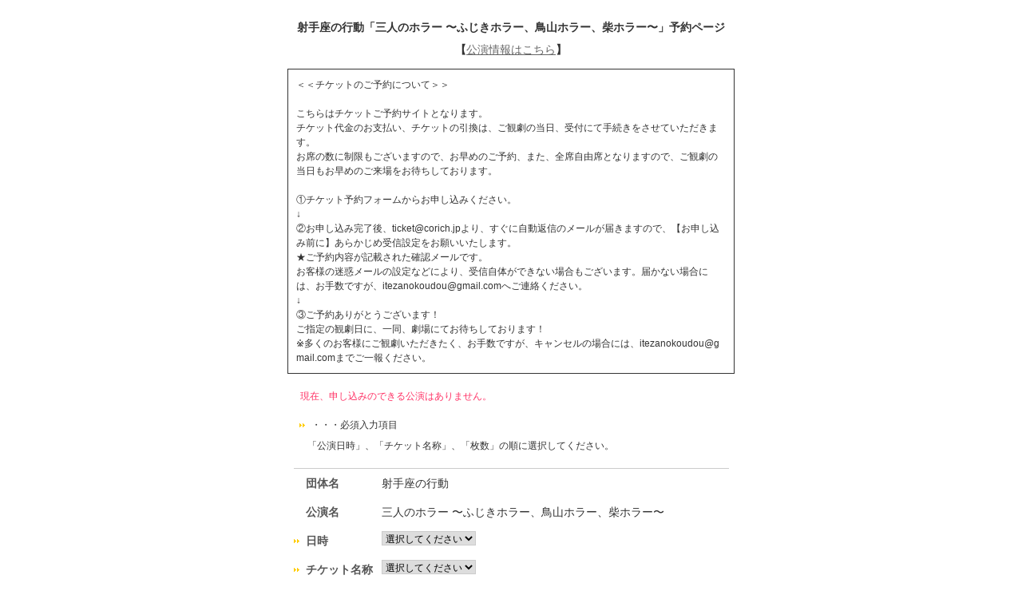

--- FILE ---
content_type: text/html; charset=UTF-8
request_url: https://ticket.corich.jp/apply/74480/
body_size: 13348
content:
<!DOCTYPE HTML PUBLIC "-//W3C//DTD HTML 4.01 Transitional//EN"
"http://www.w3.org/TR/html4/loose.dtd">
<html>
<head>
<meta http-equiv="Content-Type" content="text/html; charset=UTF-8">
<title>射手座の行動「三人のホラー 〜ふじきホラー、鳥山ホラー、柴ホラー〜」予約ページ | 演劇、ミュージカル等のクチコミ・チケット情報ポータル★CoRich 舞台芸術！</title>
<meta http-equiv="Content-Type" content="text/html; charset=utf-8">
<meta name="keywords" content="演劇,チケット,ミュージカル,口コミ,評判,舞台,オーディション">
<meta name="description" content="今観られるお薦めの演劇,ミュージカル等が分かる舞台芸術のクチコミ・チケット情報ポータルサイト。公演・劇団・劇場情報やオーディション・チケットプレゼントなど演劇・舞台芸術情報が満載！">
<meta property="og:title" content="三人のホラー 〜ふじきホラー、鳥山ホラー、柴ホラー〜 | 演劇･ミュージカル等のクチコミ＆チケット予約★CoRich舞台芸術！" />
<meta property="og:type" content="website" />
<meta property="og:url" content="https://ticket.corich.jp/apply/74480/" />
<meta property="og:image" content="https://stage-image.corich.jp/img_stage/l/594/stage59487_1.jpg" />
<meta property="og:site_name" content="CoRich舞台芸術！" />
<meta property="og:description" content="射手座の行動の公演「三人のホラー 〜ふじきホラー、鳥山ホラー、柴ホラー〜」のチケット予約。今観られるお薦めの演劇,ミュージカル等が分かる舞台芸術のクチコミ・チケット情報ポータルサイト。公演・劇団・劇場情報やオーディション・チケットプレゼントなど演劇・舞台芸術情報が満載！" />
<meta http-equiv="content-style-type" content="text/css" />
<meta http-equiv="content-script-type" content="text/javascript" />

<link rel="apple-touch-icon" sizes="57x57" href="https://stage.corich.jp/favicon/apple-touch-icon-57x57.png"/>
<link rel="apple-touch-icon" sizes="60x60" href="https://stage.corich.jp/favicon/apple-touch-icon-60x60.png"/>
<link rel="apple-touch-icon" sizes="72x72" href="https://stage.corich.jp/favicon/apple-touch-icon-72x72.png"/>
<link rel="apple-touch-icon" sizes="76x76" href="https://stage.corich.jp/favicon/apple-touch-icon-76x76.png"/>
<link rel="apple-touch-icon" sizes="114x114" href="https://stage.corich.jp/favicon/apple-touch-icon-114x114.png"/>
<link rel="apple-touch-icon" sizes="120x120" href="https://stage.corich.jp/favicon/apple-touch-icon-120x120.png"/>
<link rel="apple-touch-icon" sizes="144x144" href="https://stage.corich.jp/favicon/apple-touch-icon-144x144.png"/>
<link rel="apple-touch-icon" sizes="152x152" href="https://stage.corich.jp/favicon/apple-touch-icon-152x152.png"/>
<link rel="apple-touch-icon" sizes="180x180" href="https://stage.corich.jp/favicon/apple-touch-icon-180x180.png"/>
<link rel="icon" type="image/png" href="https://stage.corich.jp/favicon/favicon-32x32.png" sizes="32x32"/>
<link rel="icon" type="image/png" href="https://stage.corich.jp/favicon/favicon-194x194.png" sizes="194x194"/>
<link rel="icon" type="image/png" href="https://stage.corich.jp/favicon/favicon-96x96.png" sizes="96x96"/>
<link rel="icon" type="image/png" href="https://stage.corich.jp/favicon/android-chrome-192x192.png" sizes="192x192"/>
<link rel="icon" type="image/png" href="https://stage.corich.jp/favicon/favicon-16x16.png" sizes="16x16"/>
<link rel="manifest" href="https://stage.corich.jp/favicon/manifest.json"/>
<link rel="mask-icon" href="https://stage.corich.jp/favicon/safari-pinned-tab.svg" color="#5bbad5"/>
<link rel="shortcut icon" href="https://stage.corich.jp/favicon/favicon.ico"/>
<meta name="msapplication-TileColor" content="#603cba"/>
<meta name="msapplication-TileImage" content="https://stage.corich.jp/favicon/mstile-144x144.png"/>
<meta name="msapplication-config" content="https://stage.corich.jp/favicon/browserconfig.xml"/>
<meta name="theme-color" content="#ffffff"/>

<!-- ▼Bootstrap -->
<link href="https://ticket.corich.jp/stage/css/bootstrap.css" rel="stylesheet">

<!-- HTML5 shim and Respond.js for IE8 support of HTML5 elements and media queries -->
<!-- WARNING: Respond.js doesn't work if you view the page via file:// -->
<!--[if lt IE 9]>
  <script src="//oss.maxcdn.com/html5shiv/3.7.2/html5shiv.min.js"></script>
  <script src="//oss.maxcdn.com/respond/1.4.2/respond.min.js"></script>
<![endif]-->
<!-- ▲Bootstrap -->

<script src="/stage/js/jquery.js"></script>
<script src="/stage/js/bootstrap.min.js"></script>
<script src="https://stage.corich.jp/js/bootstrap.offcanvas.js"></script>
<script src="/stage/js/jquery-ui-1.12.1/jquery-ui.min.js"></script>
<script src="/stage/js/func.js"></script>
<script src="/stage/js/3afbdbd94b.js"></script>

<!-- ▼Design -->
<link href="https://stage.corich.jp/css/normalize.css" rel="stylesheet">
<link href="https://stage.corich.jp/css/my-bootstrap.css" rel="stylesheet">
<link href="https://stage.corich.jp/css/bootstrap.offcanvas.min.css" rel="stylesheet">
<link href="https://stage.corich.jp/css/style.css" rel="stylesheet">
<link href="https://stage.corich.jp/css/pc.css" rel="stylesheet">
<link href="https://stage.corich.jp/css/sp.css" rel="stylesheet">
<link href="/stage/js/jquery-ui-1.12.1/jquery-ui.min.css" rel="stylesheet">
<!-- ▲Design -->

<script async src="//pagead2.googlesyndication.com/pagead/js/adsbygoogle.js"></script>

<script type="text/javascript">
var gaJsHost = (("https:" == document.location.protocol) ? "https://ssl." : "http://www.");
document.write(unescape("%3Cscript src='" + gaJsHost + "google-analytics.com/ga.js' type='text/javascript'%3E%3C/script%3E"));
</script>
<script type="text/javascript">
var pageTracker = _gat._getTracker("UA-52422-7");
pageTracker._initData();
pageTracker._trackPageview();
</script>


<link href="https://ticket.corich.jp/stage/css/import.css" rel="stylesheet" type="text/css" media="all">
<link href="https://ticket.corich.jp/stage/css/corich.css" rel="stylesheet" type="text/css" media="all">
<link href="https://ticket.corich.jp/stage/css/stage.css" rel="stylesheet" type="text/css" media="all">
<link href="https://ticket.corich.jp/stage/css/ticket_user.css" rel="stylesheet" type="text/css" media="all">

<script type="text/javascript" src="https://ticket.corich.jp/stage/js/jquery.js"></script>
<script type="text/javascript" src="https://ticket.corich.jp/stage/js/apply.js?1768818294"></script>
<script type="text/javascript" src="https://ticket.corich.jp/stage/js/func.js?1768818294"></script>

<style>
html,
body,
#main{
	background:#FFFFFF;/* 背景色*/
	color:#; 	/* 文字色*/	}
.divError{
	border:1px solid #FFFFFF;}
.tableNew th,
.tableNew th.cellRequired,
div .topBar h2{color:#}
input,
select,
textarea{
  color: #000;
}
</style>

</head>

<body id="pageTSapply">
<div id="all">

<!--=========　▼ロゴ　=========-->
<div id="header">
<div class="groupHeader"></div>
射手座の行動「三人のホラー 〜ふじきホラー、鳥山ホラー、柴ホラー〜」予約ページ<br />
【<a href="https://stage.corich.jp/stage_detail.php?stage_id=74480" target="_blank">公演情報はこちら</a>】
</div>
<!--=========　▲ロゴ　=========-->


<div id="wrapper">
<!--===================　▼メインコンテンツ ===================-->
<div id="main">

<form name="formMain" action="/apply/74480/" method="post">
<input type="hidden" name="mode" value="add">
<input type="hidden" name="apply_no" id="apply_no" value="">
<input type="hidden" name="sid" value="74480">
<input type="hidden" name="aid" value="web">
<input type="hidden" name="stage_id" id="stage_id" value="74480">
<input type="hidden" name="actor" value="web">
<input type="hidden" name="auth" id="auth" value="0">

<!--
<div class="topBar">
<h2>予約申込</h2>
</div>
-->

<p class="caution">＜＜チケットのご予約について＞＞ <br />
<br />
こちらはチケットご予約サイトとなります。<br />
チケット代金のお支払い、チケットの引換は、ご観劇の当日、受付にて手続きをさせていただきます。<br />
お席の数に制限もございますので、お早めのご予約、また、全席自由席となりますので、ご観劇の当日もお早めのご来場をお待ちしております。<br />
<br />
 ①チケット予約フォームからお申し込みください。 <br />
↓<br />
 ②お申し込み完了後、ticket@corich.jpより、すぐに自動返信のメールが届きますので、【お申し込み前に】あらかじめ受信設定をお願いいたします。<br />
 ★ご予約内容が記載された確認メールです。<br />
お客様の迷惑メールの設定などにより、受信自体ができない場合もございます。 届かない場合には、お手数ですが、itezanokoudou@gmail.comへご連絡ください。<br />
↓ <br />
③ご予約ありがとうございます！<br />
ご指定の観劇日に、一同、劇場にてお待ちしております！<br />
※多くのお客様にご観劇いただきたく、お手数ですが、キャンセルの場合には、itezanokoudou@gmail.comまでご一報ください。<br />
</p>

<div class="divError">現在、申し込みのできる公演はありません。<br>
</div>
<div class="divAlert">・・・必須入力項目</div>
<p class="pageMemo">　「公演日時」、「チケット名称」、「枚数」の順に選択してください。</p>

<table class="tableNew tableGTStage">
<tr>
<th>団体名</th>
<td>射手座の行動</td>
</tr>
<tr>
<th>公演名</th>
<td>三人のホラー 〜ふじきホラー、鳥山ホラー、柴ホラー〜</td>
</tr>

<tr>
<th class="cellRequired">日時</th>
<td>
<select name="stage_detail_num" id="stage_detail_num">
<option value="">選択してください</option>
</select>
</td>
</tr>

<tr>
<th class="cellRequired">チケット名称</th>
<td id="ticket_type_list">
<select name="ticket_num" id="ticket_num">
<option value="">選択してください</option>
</select>
</td>
</tr>

<tr>
<th>単価</th>
<td id="ticket_price">&nbsp;</td>
</tr>

<tr>
<th class="cellRequired">枚数</th>
<td id="ticket_mai_list">
<select name="ticket_mai" id="ticket_mai">
<option value="">選択してください</option>
</select>
</td>
</tr>

<tr>
<th>合計額</th>
<td id="pay_price">&nbsp;</td>
</tr>

<tr>
<th class="cellRequired">お支払い方法</th>
<td id="pay_type_list">
<input type="hidden" name="pay_type" value="2">当日精算
</td>
</tr>

<tr>
<th class="cellRequired">名前</th>
<td><input type="text" name="name" value="" class="IME_ON"><br>
<span>※苗字と名前を入力してください。</span></td>
</tr>

<tr>
<th class="cellRequired">フリガナ</th>
<td><input type="text" name="name_kana" value="" class="IME_ON"><br>
<span>※全角カタカナで入力してください。</span></td>
</tr>

<tr>
<th  class="cellRequired">電話</th>
<td><input type="text" name="tel" value="" class="IME_OFF"><br>
<span>※日中連絡の取れるお電話番号を入力してください。<br>【例】090-****-****</span></td>
</tr>

<tr>
<th class="cellRequired">メール</th>
<td><input type="text" name="mail" value="" class="IME_OFF"></td>
</tr>

<tr>
<th class="cellRequired">メール（確認用）</th>
<td><input type="text" name="mail_confirm" value="" class="IME_OFF"></td>
</tr>




<tr>
<th>DM送付</th>
<td>
<label><input type="radio" name="dm_flg" value="1" class="radio">希望する</label>
<label><input type="radio" name="dm_flg" value="0" class="radio" checked="checked">希望しない</label>
</td>
</tr>

<tr>
<th>備考</th>
<td><textarea name="remarks"></textarea></td>
</tr>

</table>

<p class="caution">-----------------------------------------------------------------------<br />
未就学児童のご入場はご遠慮いただいております。<br />
-----------------------------------------------------------------------<br />
</p>

<div class="divBtn">
<input type="button" name="submitBtn" value="予約内容を確認する" class="btnNormalLarge2" onClick="submitClick(this.form, 'confirm');">
</div>

</form>

<input type="hidden" id="ticket_limit" name="ticket_limit" value="4">
<input type="hidden" id="ticket_data" name="ticket_data" value="[]">
<input type="hidden" id="ticket_price_data" name="ticket_price_data" value="[{&quot;1&quot;:&quot;3500&quot;,&quot;2&quot;:&quot;0&quot;},{&quot;1&quot;:&quot;3500&quot;,&quot;2&quot;:&quot;0&quot;},{&quot;1&quot;:&quot;3500&quot;,&quot;2&quot;:&quot;0&quot;},{&quot;1&quot;:&quot;3500&quot;,&quot;2&quot;:&quot;0&quot;},{&quot;1&quot;:&quot;3500&quot;,&quot;2&quot;:&quot;0&quot;},{&quot;1&quot;:&quot;3500&quot;,&quot;2&quot;:&quot;0&quot;},{&quot;1&quot;:&quot;3500&quot;,&quot;2&quot;:&quot;0&quot;},{&quot;1&quot;:&quot;3500&quot;,&quot;2&quot;:&quot;0&quot;},{&quot;1&quot;:&quot;3500&quot;,&quot;2&quot;:&quot;0&quot;}]">

</div>
<!--===================　▲メインコンテンツ ===================-->
</div>
<!--===================　▼フッター　===================-->
<div id="footer">
<p class="powered">Powered by<a href="http://ticket.corich.jp/stage/" target="_blank">CoRichチケット！</a></p>
</div>
<!--===================　▲フッター　===================-->

</div>
</body>
</html>
